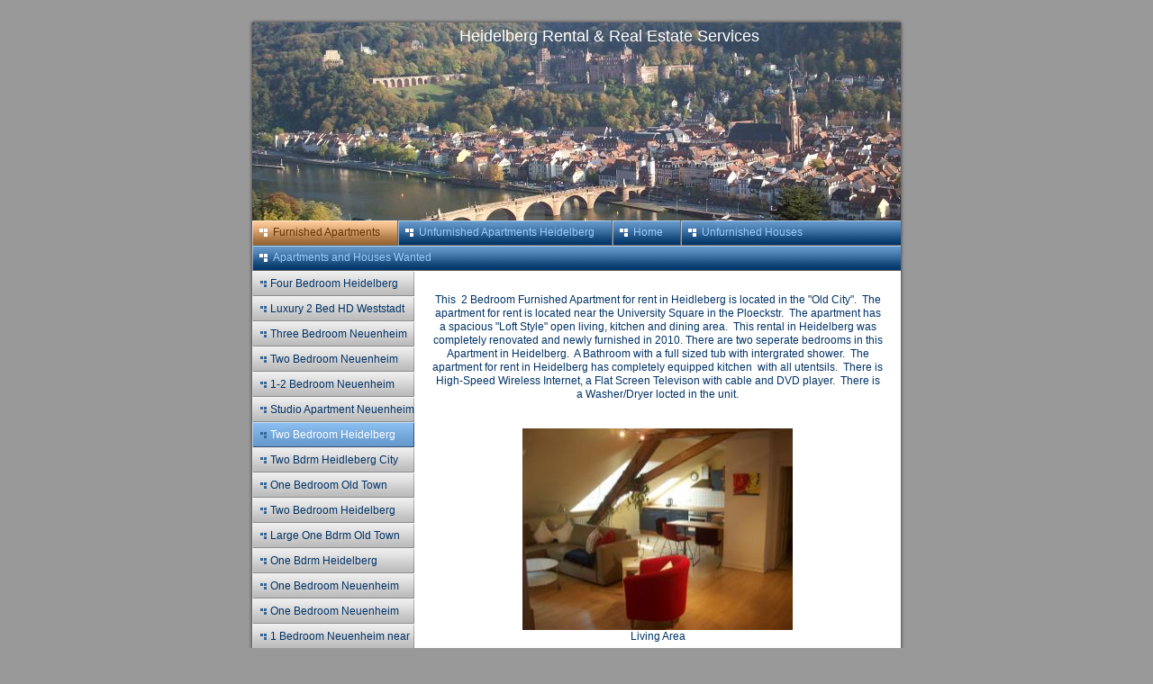

--- FILE ---
content_type: text/html
request_url: http://www.heidelbergrentals.com/19.html
body_size: 2535
content:

<!DOCTYPE html
  PUBLIC "-//W3C//DTD HTML 4.01 Transitional//EN" "http://www.w3.org/TR/html4/loose.dtd">
<html><head>
      <meta http-equiv="Content-Type" content="text/html; charset=UTF-8">
   <meta name="author" content="Heidelberg Rental &amp; Relocation Services"><meta name="description" content="Heidelberg Rental and Relocation provides short term and long term Furnished Apartments, Furnished Houses, Business Suites, Vacation Rentals, Daily, Weekly and Monthly Rates, for rent in Heidelberg"><meta name="keywords" content="two bedroom apartment for rent heidelberg, furnished apartment heidelberg, unfurnished apartment for rent in heidelberg, temporary housing heidelberg, short term housing heidelberg, housing wanted in heidelberg, vacation rentals heidelberg, apartment needed heidelberg, military housing heidelberg, sap housing heidelberg, sap waldorf, basf housing, univeristy of heidelberg housing wanted, university of heidelberg temporary housing  needed, medical care university of heidelberg, möbilert wohnung heidelberg, wohnung gesucht in heidelberg, real estate heideblerg, immobilien heidelberg, apartments for rent in germany, german apartments, german furnished apartments.,Heidelberg, Germany, Rental, Rentals, Furnished Aparmments, Furinished Houses, Furnished Flats, Short Term Lease, Long Term Lease, Temporary Housing, English Language Leases, Real Estate for Rent, Real Estate for Lease, Flats for Lease, Flats for Rent, Corporate Housing, Short Term Housing, Long Term Housing, Business Accomodations, Business Stays, Convention Housing, Vacation Rentals, Daily Rentals, Weekly Rental, Monthly Rental, Geschäftsreisenden, Wohnen auf zeit, Kurzeit Vermietung, Month to Month Rentals, House for Rent Heidelberg, Apartment for Rent Heidelberg, Flats for Rent Heidelberg, Executive Housing, Executive Suites, Executive Apartments, Vacation Apartments, Vacation Homes, Vacation Suites, Vacation Apartments Heidelberg, Vacation Homes Heidelberg, Business Conference Heidelberg, SAP Housing Heidelberg, Sap Rentals Heidelberg, John Deere Housing, John Deere Rental Apartments, Long Term Accomodations Housing, American Housing Heidelberg, American Business Suites"><title>Two Bedroom Heidelberg Old Town - Furnished Apartments for Rent Heideberg Germany</title><link rel="stylesheet" type="text/css" media="all" href="main.css"><link rel="stylesheet" type="text/css" media="all" href="colorschemes/colorscheme1/colorscheme.css"><link rel="stylesheet" type="text/css" media="all" href="style.css"><script type="text/javascript" src="live_tinc.js"></script></head><body id="main_body"><div id="container"><div id="header"><div id="logo"></div><div id="text_caption">Heidelberg Rental &amp; Real Estate Services</div><div id="key_visual">&nbsp;</div></div><div id="main_nav_container"><ul id="main_nav_list"><li><a class="main_nav_active_item" href="index.html"><span class="main_nav_active_item_text">Furnished Apartments</span></a></li><li><a class="main_nav_item" href="Unfurnished_Apartments_Heidelberg.html"><span class="main_nav_item_text">Unfurnished Apartments Heidelberg</span></a></li><li><a class="main_nav_item" href="1.html"><span class="main_nav_item_text">Home</span></a></li><li><a class="main_nav_item" href="House_Rental_Heidelberg.html"><span class="main_nav_item_text">Unfurnished Houses </span></a></li><li><a class="main_nav_item" href="Apartments_Houses_Wanted_to_Buy_or_Rent.html"><span class="main_nav_item_text">Apartments and Houses Wanted</span></a></li></ul></div><div id="main_container"><div id="left_column_container"><div class="sub_nav_container"><ul class="sub_nav_list"><li><a class="sub_nav_item" href="13.html"><span class="sub_nav_item_text">Four Bedroom Heidelberg Weststadt</span></a></li><li><a class="sub_nav_item" href="14.html"><span class="sub_nav_item_text">Luxury 2 Bed HD Weststadt</span></a></li><li><a class="sub_nav_item" href="9.html"><span class="sub_nav_item_text">Three Bedroom Neuenheim</span></a></li><li><a class="sub_nav_item" href="8.html"><span class="sub_nav_item_text">Two Bedroom Neuenheim</span></a></li><li><a class="sub_nav_item" href="20.html"><span class="sub_nav_item_text">1-2 Bedroom Neuenheim</span></a></li><li><a class="sub_nav_item" href="15.html"><span class="sub_nav_item_text">Studio Apartment Neuenheim</span></a></li><li><a class="sub_nav_active_item" href="19.html"><span class="sub_nav_active_item_text">Two Bedroom Heidelberg Old Town</span></a></li><li><a class="sub_nav_item" href="two_bedroom_Heidelberg_city.html"><span class="sub_nav_item_text">Two Bdrm Heidleberg City</span></a></li><li><a class="sub_nav_item" href="Luxury_Apartment_Heidelberg.html"><span class="sub_nav_item_text">One Bedroom Old Town</span></a></li><li><a class="sub_nav_item" href="Apartment_Neuenheim.html"><span class="sub_nav_item_text">Two Bedroom Heidelberg Hospital</span></a></li><li><a class="sub_nav_item" href="17.html"><span class="sub_nav_item_text">Large One  Bdrm Old Town</span></a></li><li><a class="sub_nav_item" href="apartment_heidelberg_downtown.html"><span class="sub_nav_item_text">One Bdrm Heidelberg Downtown</span></a></li><li><a class="sub_nav_item" href="Heidelberg_apartment_for_rent.html"><span class="sub_nav_item_text">One Bedroom Neuenheim River View</span></a></li><li><a class="sub_nav_item" href="Furnished_apartment_Heidelberg_neuenheim.html"><span class="sub_nav_item_text">One Bedroom Neuenheim</span></a></li><li><a class="sub_nav_item" href="22.html"><span class="sub_nav_item_text">1 Bedroom Neuenheim near the University</span></a></li></ul></div></div><div id="sub_container2"><div class="content" id="content_container"><div style="text-align:center;">This&nbsp; 2 Bedroom Furnished Apartment for rent in Heidleberg is located in the "Old City".&nbsp; The apartment for rent is located near the University Square in the Ploeckstr.&nbsp; The apartment has a spacious "Loft Style" open living, kitchen and dining area.&nbsp; This rental in Heidelberg was completely renovated and newly furnished in 2010. There are two seperate bedrooms in this Apartment in Heidelberg.&nbsp; A Bathroom with a full sized tub with intergrated shower.&nbsp; The apartment for rent in Heidelberg has completely equipped kitchen&nbsp; with all utentsils.&nbsp; There is High-Speed Wireless Internet, a Flat Screen Televison with cable and DVD player.&nbsp; There is a Washer/Dryer locted in the unit.<br><br><br><img hspace="0" height="224" width="300" vspace="0" border="0" src="resources/_wsb_300x224_Pl$C3$B6ck+028.jpg"><br>Living Area<br><br><img hspace="0" height="225" width="300" vspace="0" border="0" src="resources/_wsb_300x225_Pl$C3$B6ck+030.jpg"><br><br><br><br>The Master Bedroom has a queen sized bed with a full sized closet/wardrobe.<br><br><img hspace="0" height="225" width="300" vspace="0" border="0" src="resources/_wsb_300x225_Pl$C3$B6ck+018.jpg"><br><br>The Second Bedroom has a a bunkbed with a lower bed that sleeps comfortably a couple or an indivdual, with the upper bed for a single.<br><br><img hspace="0" height="266" width="200" vspace="0" border="0" src="resources/_wsb_200x266_Pl$C3$B6ck+010.jpg"><br><br>There is private parking availalble if required. The common interior courtyrd of the Historic building in Heidelbergs Old City area has several nice patio tables as well as a small playground only for the private usage of the tenants.<br><br></div>
</div></div></div><div id="footer"><div id="footer_text">Heidelberg Rental &amp; Real Estate Services</div></div></div><div id="extra_div1"><span></span></div><div id="extra_div2"><span></span></div><div id="extra_div3"><span></span></div><div id="extra_div4"><span></span></div><div id="extra_div5"><span></span></div><div id="extra_div6"><span></span></div><div id="extra_div7"><span></span></div><div id="extra_div8"><span></span></div><div id="extra_div9"><span></span></div><div id="extra_div10"><span></span></div><div id="extra_div11"><span></span></div><div id="extra_div12"><span></span></div><!-- wfxbuild / 1.0 / layout2-1 / 2016-04-29 17:30:17 CEST--></body></html>